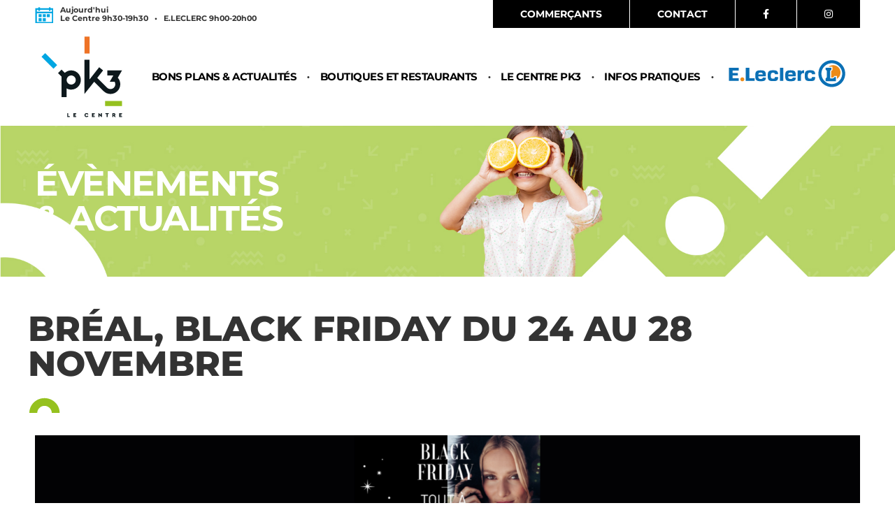

--- FILE ---
content_type: text/css; charset=utf-8
request_url: https://www.pk3.fr/wp-content/uploads/elementor/css/post-15.css?ver=1766737874
body_size: 654
content:
.elementor-kit-15{--e-global-color-primary:#000000;--e-global-color-secondary:#00A6E2;--e-global-color-text:#000000;--e-global-color-accent:#94C11E;--e-global-color-3112312:#EE7326;--e-global-typography-primary-font-family:"Montserrat";--e-global-typography-secondary-font-family:"Montserrat";--e-global-typography-secondary-font-weight:400;--e-global-typography-text-font-family:"Montserrat";--e-global-typography-text-font-weight:400;--e-global-typography-accent-font-family:"Montserrat";font-family:"Montserrat", Sans-serif;font-size:15px;line-height:26px;}.elementor-kit-15 button,.elementor-kit-15 input[type="button"],.elementor-kit-15 input[type="submit"],.elementor-kit-15 .elementor-button{background-color:var( --e-global-color-primary );font-size:18px;font-weight:700;text-transform:uppercase;color:#FFFFFF;border-style:solid;border-width:1px 1px 1px 1px;border-color:var( --e-global-color-primary );border-radius:0px 0px 0px 0px;padding:20px 35px 20px 35px;}.elementor-kit-15 button:hover,.elementor-kit-15 button:focus,.elementor-kit-15 input[type="button"]:hover,.elementor-kit-15 input[type="button"]:focus,.elementor-kit-15 input[type="submit"]:hover,.elementor-kit-15 input[type="submit"]:focus,.elementor-kit-15 .elementor-button:hover,.elementor-kit-15 .elementor-button:focus{background-color:var( --e-global-color-secondary );color:#FFFFFF;border-style:solid;border-width:1px 1px 1px 1px;border-color:var( --e-global-color-secondary );}.elementor-kit-15 e-page-transition{background-color:#FFBC7D;}.elementor-kit-15 a{color:var( --e-global-color-secondary );}.elementor-kit-15 h1{font-family:"Montserrat", Sans-serif;font-size:50px;font-weight:800;text-transform:uppercase;}.elementor-kit-15 h2{font-family:"Montserrat", Sans-serif;font-size:50px;font-weight:700;letter-spacing:-1.5px;}.elementor-kit-15 h3{font-family:"Montserrat", Sans-serif;font-size:30px;font-weight:800;}.elementor-kit-15 h5{font-family:var( --e-global-typography-primary-font-family ), Sans-serif;}.elementor-kit-15 h6{font-family:var( --e-global-typography-primary-font-family ), Sans-serif;}.elementor-kit-15 input:not([type="button"]):not([type="submit"]),.elementor-kit-15 textarea,.elementor-kit-15 .elementor-field-textual{color:var( --e-global-color-accent );border-style:solid;border-width:1px 1px 1px 1px;border-color:var( --e-global-color-accent );border-radius:0px 0px 0px 0px;padding:16px 16px 16px 16px;}.elementor-section.elementor-section-boxed > .elementor-container{max-width:1200px;}.e-con{--container-max-width:1200px;}.elementor-widget:not(:last-child){margin-block-end:20px;}.elementor-element{--widgets-spacing:20px 20px;--widgets-spacing-row:20px;--widgets-spacing-column:20px;}{}h1.entry-title{display:var(--page-title-display);}@media(max-width:1024px){.elementor-section.elementor-section-boxed > .elementor-container{max-width:1024px;}.e-con{--container-max-width:1024px;}}@media(max-width:767px){.elementor-kit-15 h1{font-size:30px;}.elementor-kit-15 h2{font-size:26px;}.elementor-kit-15 h3{font-size:20px;}.elementor-kit-15 button,.elementor-kit-15 input[type="button"],.elementor-kit-15 input[type="submit"],.elementor-kit-15 .elementor-button{font-size:14px;padding:12px 20px 12px 20px;}.elementor-section.elementor-section-boxed > .elementor-container{max-width:767px;}.e-con{--container-max-width:767px;}}

--- FILE ---
content_type: text/css; charset=utf-8
request_url: https://www.pk3.fr/wp-content/uploads/elementor/css/post-16.css?ver=1766737874
body_size: 1469
content:
.elementor-16 .elementor-element.elementor-element-fcc6827:not(.elementor-motion-effects-element-type-background), .elementor-16 .elementor-element.elementor-element-fcc6827 > .elementor-motion-effects-container > .elementor-motion-effects-layer{background-color:#FFFFFF;}.elementor-16 .elementor-element.elementor-element-fcc6827{transition:background 0.3s, border 0.3s, border-radius 0.3s, box-shadow 0.3s;}.elementor-16 .elementor-element.elementor-element-fcc6827 > .elementor-background-overlay{transition:background 0.3s, border-radius 0.3s, opacity 0.3s;}.elementor-bc-flex-widget .elementor-16 .elementor-element.elementor-element-b85db52.elementor-column .elementor-widget-wrap{align-items:center;}.elementor-16 .elementor-element.elementor-element-b85db52.elementor-column.elementor-element[data-element_type="column"] > .elementor-widget-wrap.elementor-element-populated{align-content:center;align-items:center;}.elementor-16 .elementor-element.elementor-element-b85db52 > .elementor-widget-wrap > .elementor-widget:not(.elementor-widget__width-auto):not(.elementor-widget__width-initial):not(:last-child):not(.elementor-absolute){margin-bottom:0px;}.elementor-16 .elementor-element.elementor-element-b85db52 > .elementor-element-populated{padding:0px 0px 0px 10px;}.elementor-16 .elementor-element.elementor-element-15a9274{width:auto;max-width:auto;}.elementor-16 .elementor-element.elementor-element-62e21b9{width:auto;max-width:auto;}.elementor-16 .elementor-element.elementor-element-62e21b9 > .elementor-widget-container{margin:0px 0px 0px 10px;}.elementor-16 .elementor-element.elementor-element-62e21b9 .elementor-heading-title{font-size:11px;font-weight:700;line-height:12px;}.elementor-16 .elementor-element.elementor-element-10cdb2a.elementor-column > .elementor-widget-wrap{justify-content:flex-end;}.elementor-16 .elementor-element.elementor-element-10cdb2a > .elementor-element-populated{padding:0px 10px 0px 0px;}.elementor-16 .elementor-element.elementor-element-da5323a{width:auto;max-width:auto;}.elementor-16 .elementor-element.elementor-element-da5323a > .elementor-widget-container{border-style:solid;border-width:0px 1px 0px 0px;border-color:#FFFFFF;}.elementor-16 .elementor-element.elementor-element-da5323a .elementor-button{font-size:14px;padding:12px 38px 12px 38px;}.elementor-16 .elementor-element.elementor-element-15e7bb8{width:auto;max-width:auto;}.elementor-16 .elementor-element.elementor-element-15e7bb8 > .elementor-widget-container{border-style:solid;border-width:0px 1px 0px 0px;border-color:#FFFFFF;}.elementor-16 .elementor-element.elementor-element-15e7bb8 .elementor-button{font-size:14px;padding:12px 38px 12px 38px;}.elementor-16 .elementor-element.elementor-element-f246caa{width:auto;max-width:auto;}.elementor-16 .elementor-element.elementor-element-f246caa > .elementor-widget-container{border-style:solid;border-width:0px 1px 0px 0px;border-color:#FFFFFF;}.elementor-16 .elementor-element.elementor-element-f246caa .elementor-button{font-size:14px;padding:12px 38px 12px 38px;}.elementor-16 .elementor-element.elementor-element-fab33e0{width:auto;max-width:auto;}.elementor-16 .elementor-element.elementor-element-fab33e0 .elementor-button{font-size:14px;padding:12px 38px 12px 38px;}.elementor-16 .elementor-element.elementor-element-89242aa > .elementor-container > .elementor-column > .elementor-widget-wrap{align-content:center;align-items:center;}.elementor-16 .elementor-element.elementor-element-89242aa:not(.elementor-motion-effects-element-type-background), .elementor-16 .elementor-element.elementor-element-89242aa > .elementor-motion-effects-container > .elementor-motion-effects-layer{background-color:#FFFFFF;}.elementor-16 .elementor-element.elementor-element-89242aa{transition:background 0.3s, border 0.3s, border-radius 0.3s, box-shadow 0.3s;}.elementor-16 .elementor-element.elementor-element-89242aa > .elementor-background-overlay{transition:background 0.3s, border-radius 0.3s, opacity 0.3s;}.elementor-16 .elementor-element.elementor-element-1b1d908 img{width:100%;}.elementor-16 .elementor-element.elementor-element-7bcda17 .elementor-menu-toggle{margin-left:auto;background-color:var( --e-global-color-secondary );}.elementor-16 .elementor-element.elementor-element-7bcda17 .elementor-nav-menu .elementor-item{font-family:"Montserrat", Sans-serif;font-size:15px;font-weight:700;text-transform:uppercase;letter-spacing:-0.5px;}.elementor-16 .elementor-element.elementor-element-7bcda17 .elementor-nav-menu--main .elementor-item{color:var( --e-global-color-primary );fill:var( --e-global-color-primary );padding-left:0px;padding-right:0px;padding-top:0px;padding-bottom:0px;}.elementor-16 .elementor-element.elementor-element-7bcda17 .elementor-nav-menu--main .elementor-item:hover,
					.elementor-16 .elementor-element.elementor-element-7bcda17 .elementor-nav-menu--main .elementor-item.elementor-item-active,
					.elementor-16 .elementor-element.elementor-element-7bcda17 .elementor-nav-menu--main .elementor-item.highlighted,
					.elementor-16 .elementor-element.elementor-element-7bcda17 .elementor-nav-menu--main .elementor-item:focus{color:var( --e-global-color-secondary );fill:var( --e-global-color-secondary );}.elementor-16 .elementor-element.elementor-element-7bcda17 .elementor-nav-menu--main:not(.e--pointer-framed) .elementor-item:before,
					.elementor-16 .elementor-element.elementor-element-7bcda17 .elementor-nav-menu--main:not(.e--pointer-framed) .elementor-item:after{background-color:var( --e-global-color-secondary );}.elementor-16 .elementor-element.elementor-element-7bcda17 .e--pointer-framed .elementor-item:before,
					.elementor-16 .elementor-element.elementor-element-7bcda17 .e--pointer-framed .elementor-item:after{border-color:var( --e-global-color-secondary );}.elementor-16 .elementor-element.elementor-element-7bcda17 .elementor-nav-menu--main .elementor-item.elementor-item-active{color:var( --e-global-color-secondary );}.elementor-16 .elementor-element.elementor-element-7bcda17 .e--pointer-framed .elementor-item:before{border-width:5px;}.elementor-16 .elementor-element.elementor-element-7bcda17 .e--pointer-framed.e--animation-draw .elementor-item:before{border-width:0 0 5px 5px;}.elementor-16 .elementor-element.elementor-element-7bcda17 .e--pointer-framed.e--animation-draw .elementor-item:after{border-width:5px 5px 0 0;}.elementor-16 .elementor-element.elementor-element-7bcda17 .e--pointer-framed.e--animation-corners .elementor-item:before{border-width:5px 0 0 5px;}.elementor-16 .elementor-element.elementor-element-7bcda17 .e--pointer-framed.e--animation-corners .elementor-item:after{border-width:0 5px 5px 0;}.elementor-16 .elementor-element.elementor-element-7bcda17 .e--pointer-underline .elementor-item:after,
					 .elementor-16 .elementor-element.elementor-element-7bcda17 .e--pointer-overline .elementor-item:before,
					 .elementor-16 .elementor-element.elementor-element-7bcda17 .e--pointer-double-line .elementor-item:before,
					 .elementor-16 .elementor-element.elementor-element-7bcda17 .e--pointer-double-line .elementor-item:after{height:5px;}.elementor-16 .elementor-element.elementor-element-7bcda17 .elementor-nav-menu--dropdown a, .elementor-16 .elementor-element.elementor-element-7bcda17 .elementor-menu-toggle{color:var( --e-global-color-primary );fill:var( --e-global-color-primary );}.elementor-16 .elementor-element.elementor-element-7bcda17 .elementor-nav-menu--dropdown{background-color:#FFFFFF;}.elementor-16 .elementor-element.elementor-element-7bcda17 .elementor-nav-menu--dropdown a:hover,
					.elementor-16 .elementor-element.elementor-element-7bcda17 .elementor-nav-menu--dropdown a:focus,
					.elementor-16 .elementor-element.elementor-element-7bcda17 .elementor-nav-menu--dropdown a.elementor-item-active,
					.elementor-16 .elementor-element.elementor-element-7bcda17 .elementor-nav-menu--dropdown a.highlighted,
					.elementor-16 .elementor-element.elementor-element-7bcda17 .elementor-menu-toggle:hover,
					.elementor-16 .elementor-element.elementor-element-7bcda17 .elementor-menu-toggle:focus{color:var( --e-global-color-secondary );}.elementor-16 .elementor-element.elementor-element-7bcda17 .elementor-nav-menu--dropdown a:hover,
					.elementor-16 .elementor-element.elementor-element-7bcda17 .elementor-nav-menu--dropdown a:focus,
					.elementor-16 .elementor-element.elementor-element-7bcda17 .elementor-nav-menu--dropdown a.elementor-item-active,
					.elementor-16 .elementor-element.elementor-element-7bcda17 .elementor-nav-menu--dropdown a.highlighted{background-color:#FFFFFF00;}.elementor-16 .elementor-element.elementor-element-7bcda17 .elementor-nav-menu--main .elementor-nav-menu--dropdown, .elementor-16 .elementor-element.elementor-element-7bcda17 .elementor-nav-menu__container.elementor-nav-menu--dropdown{box-shadow:0px 0px 10px 0px rgba(0,0,0,0.5);}.elementor-16 .elementor-element.elementor-element-7bcda17 div.elementor-menu-toggle{color:#FFFFFF;}.elementor-16 .elementor-element.elementor-element-7bcda17 div.elementor-menu-toggle svg{fill:#FFFFFF;}.elementor-theme-builder-content-area{height:400px;}.elementor-location-header:before, .elementor-location-footer:before{content:"";display:table;clear:both;}@media(max-width:767px){.elementor-16 .elementor-element.elementor-element-b85db52.elementor-column > .elementor-widget-wrap{justify-content:center;}.elementor-16 .elementor-element.elementor-element-b85db52 > .elementor-element-populated{padding:0px 0px 4px 0px;}.elementor-16 .elementor-element.elementor-element-10cdb2a.elementor-column > .elementor-widget-wrap{justify-content:center;}.elementor-16 .elementor-element.elementor-element-da5323a .elementor-button{padding:6px 20px 6px 20px;}.elementor-16 .elementor-element.elementor-element-15e7bb8 .elementor-button{padding:6px 20px 6px 20px;}.elementor-16 .elementor-element.elementor-element-f246caa .elementor-button{padding:6px 10px 6px 10px;}.elementor-16 .elementor-element.elementor-element-fab33e0 .elementor-button{padding:6px 10px 6px 10px;}.elementor-16 .elementor-element.elementor-element-2b6ee28{width:20%;}.elementor-16 .elementor-element.elementor-element-8a9e9a5{width:80%;}.elementor-16 .elementor-element.elementor-element-7bcda17 .elementor-nav-menu--dropdown .elementor-item, .elementor-16 .elementor-element.elementor-element-7bcda17 .elementor-nav-menu--dropdown  .elementor-sub-item{font-size:14px;}.elementor-16 .elementor-element.elementor-element-7bcda17 .elementor-nav-menu--dropdown a{padding-top:7px;padding-bottom:7px;}.elementor-16 .elementor-element.elementor-element-7bcda17 .elementor-nav-menu--main > .elementor-nav-menu > li > .elementor-nav-menu--dropdown, .elementor-16 .elementor-element.elementor-element-7bcda17 .elementor-nav-menu__container.elementor-nav-menu--dropdown{margin-top:31px !important;}}@media(min-width:768px){.elementor-16 .elementor-element.elementor-element-b85db52{width:50%;}.elementor-16 .elementor-element.elementor-element-10cdb2a{width:50%;}.elementor-16 .elementor-element.elementor-element-2b6ee28{width:12.75%;}.elementor-16 .elementor-element.elementor-element-8a9e9a5{width:87.25%;}}/* Start custom CSS for column, class: .elementor-element-10cdb2a */@media screen and (max-width:768px)
{
    .elementor-16 .elementor-element.elementor-element-10cdb2a {
    background-color: #000;
}
}/* End custom CSS */
/* Start custom CSS for nav-menu, class: .elementor-element-7bcda17 */.elementor-16 .elementor-element.elementor-element-7bcda17 .elementor-nav-menu
{
    padding: 20px 0; 
}

@media screen and (max-width:767px)
{
    .elementor-16 .elementor-element.elementor-element-7bcda17 .menu-item img 
    {
        max-height: 27px;
        margin-left: -4px;
        margin-top: -2px!important;
    }
}/* End custom CSS */

--- FILE ---
content_type: text/css; charset=utf-8
request_url: https://www.pk3.fr/wp-content/uploads/elementor/css/post-29.css?ver=1766737874
body_size: 782
content:
.elementor-29 .elementor-element.elementor-element-97b45c1{margin-top:100px;margin-bottom:0px;}.elementor-29 .elementor-element.elementor-element-0e343b1{text-align:center;}.elementor-29 .elementor-element.elementor-element-0e343b1 .elementor-heading-title{text-transform:uppercase;}.elementor-29 .elementor-element.elementor-element-9e7f167:not(.elementor-motion-effects-element-type-background), .elementor-29 .elementor-element.elementor-element-9e7f167 > .elementor-motion-effects-container > .elementor-motion-effects-layer{background-color:var( --e-global-color-primary );}.elementor-29 .elementor-element.elementor-element-9e7f167{transition:background 0.3s, border 0.3s, border-radius 0.3s, box-shadow 0.3s;margin-top:50px;margin-bottom:0px;}.elementor-29 .elementor-element.elementor-element-9e7f167 > .elementor-background-overlay{transition:background 0.3s, border-radius 0.3s, opacity 0.3s;}.elementor-29 .elementor-element.elementor-element-862ed45 > .elementor-element-populated{padding:30px 50px 50px 50px;}.elementor-29 .elementor-element.elementor-element-4e19996{--grid-template-columns:repeat(0, auto);--icon-size:35px;--grid-column-gap:20px;--grid-row-gap:0px;}.elementor-29 .elementor-element.elementor-element-4e19996 .elementor-widget-container{text-align:center;}.elementor-29 .elementor-element.elementor-element-4e19996 > .elementor-widget-container{margin:-71px 0px 0px 0px;}.elementor-29 .elementor-element.elementor-element-4e19996 .elementor-social-icon{background-color:var( --e-global-color-secondary );}.elementor-29 .elementor-element.elementor-element-4e19996 .elementor-social-icon i{color:#FFFFFF;}.elementor-29 .elementor-element.elementor-element-4e19996 .elementor-social-icon svg{fill:#FFFFFF;}.elementor-29 .elementor-element.elementor-element-bcf53a9 > .elementor-container > .elementor-column > .elementor-widget-wrap{align-content:flex-start;align-items:flex-start;}.elementor-29 .elementor-element.elementor-element-12bf4d6{color:#FFFFFF;}.elementor-29 .elementor-element.elementor-element-6b39463{color:#FFFFFF;}.elementor-29 .elementor-element.elementor-element-6906c5c .elementor-button{background-color:#00A6E2;}.elementor-29 .elementor-element.elementor-element-84c857e .elementor-button{background-color:var( --e-global-color-secondary );}.elementor-29 .elementor-element.elementor-element-006c109{text-align:right;}.elementor-29 .elementor-element.elementor-element-23529d7:not(.elementor-motion-effects-element-type-background), .elementor-29 .elementor-element.elementor-element-23529d7 > .elementor-motion-effects-container > .elementor-motion-effects-layer{background-color:var( --e-global-color-secondary );}.elementor-29 .elementor-element.elementor-element-23529d7{transition:background 0.3s, border 0.3s, border-radius 0.3s, box-shadow 0.3s;padding:8px 0px 8px 0px;}.elementor-29 .elementor-element.elementor-element-23529d7 > .elementor-background-overlay{transition:background 0.3s, border-radius 0.3s, opacity 0.3s;}.elementor-29 .elementor-element.elementor-element-e269db2{text-align:center;font-size:12px;color:#FFFFFF;}.elementor-theme-builder-content-area{height:400px;}.elementor-location-header:before, .elementor-location-footer:before{content:"";display:table;clear:both;}@media(min-width:768px){.elementor-29 .elementor-element.elementor-element-1b1631d{width:30%;}.elementor-29 .elementor-element.elementor-element-7a02637{width:30%;}.elementor-29 .elementor-element.elementor-element-a371763{width:20%;}.elementor-29 .elementor-element.elementor-element-3f7e9f7{width:20%;}}@media(max-width:767px){.elementor-29 .elementor-element.elementor-element-862ed45 > .elementor-element-populated{padding:0px 0px 0px 0px;}.elementor-29 .elementor-element.elementor-element-4e19996 > .elementor-widget-container{margin:-34px 0px 0px 0px;}.elementor-29 .elementor-element.elementor-element-006c109{text-align:center;}}/* Start custom CSS for text-editor, class: .elementor-element-12bf4d6 */.elementor-29 .elementor-element.elementor-element-12bf4d6 h3
{
    color:var(--e-global-color-secondary);
}/* End custom CSS */
/* Start custom CSS for text-editor, class: .elementor-element-6b39463 */.elementor-29 .elementor-element.elementor-element-6b39463 h3
{
    color:var(--e-global-color-secondary);
}/* End custom CSS */
/* Start custom CSS for text-editor, class: .elementor-element-e269db2 */.elementor-29 .elementor-element.elementor-element-e269db2 a
{
    color:#FFF;
}
.elementor-29 .elementor-element.elementor-element-e269db2 p 
{
    margin-bottom: 0;
}/* End custom CSS */

--- FILE ---
content_type: text/css; charset=utf-8
request_url: https://www.pk3.fr/wp-content/uploads/elementor/css/post-36.css?ver=1766737891
body_size: 645
content:
.elementor-36 .elementor-element.elementor-element-47e4673:not(.elementor-motion-effects-element-type-background), .elementor-36 .elementor-element.elementor-element-47e4673 > .elementor-motion-effects-container > .elementor-motion-effects-layer{background-image:url("https://www.pk3.fr/wp-content/uploads/2021/11/bandeau_titre_actus_provisoire.jpg");background-position:center center;background-repeat:no-repeat;background-size:cover;}.elementor-36 .elementor-element.elementor-element-47e4673 > .elementor-container{min-height:30vh;}.elementor-36 .elementor-element.elementor-element-47e4673{transition:background 0.3s, border 0.3s, border-radius 0.3s, box-shadow 0.3s;}.elementor-36 .elementor-element.elementor-element-47e4673 > .elementor-background-overlay{transition:background 0.3s, border-radius 0.3s, opacity 0.3s;}.elementor-36 .elementor-element.elementor-element-b44c9d8 .elementor-heading-title{text-transform:uppercase;color:#FFFFFF;}.elementor-36 .elementor-element.elementor-element-4df107e8{margin-top:50px;margin-bottom:50px;}.elementor-36 .elementor-element.elementor-element-e816b01{text-align:left;}.elementor-36 .elementor-element.elementor-element-25ada9d2 > .elementor-widget-container{margin:0px 0px 0px 0px;}.elementor-36 .elementor-element.elementor-element-d24acb9:not(.elementor-motion-effects-element-type-background), .elementor-36 .elementor-element.elementor-element-d24acb9 > .elementor-motion-effects-container > .elementor-motion-effects-layer{background-image:url("https://www.pk3.fr/wp-content/uploads/2021/11/bg_actus_bons_plans.jpg");background-position:bottom right;background-repeat:no-repeat;background-size:100% auto;}.elementor-36 .elementor-element.elementor-element-d24acb9{transition:background 0.3s, border 0.3s, border-radius 0.3s, box-shadow 0.3s;padding:50px 0px 50px 0px;}.elementor-36 .elementor-element.elementor-element-d24acb9 > .elementor-background-overlay{transition:background 0.3s, border-radius 0.3s, opacity 0.3s;}.elementor-36 .elementor-element.elementor-element-16516c3{text-align:left;}.elementor-36 .elementor-element.elementor-element-c14247c{--grid-row-gap:35px;--grid-column-gap:30px;}.elementor-36 .elementor-element.elementor-element-c14247c .elementor-posts-container .elementor-post__thumbnail{padding-bottom:calc( 0.66 * 100% );}.elementor-36 .elementor-element.elementor-element-c14247c:after{content:"0.66";}.elementor-36 .elementor-element.elementor-element-c14247c .elementor-post__thumbnail__link{width:100%;}.elementor-36 .elementor-element.elementor-element-c14247c .elementor-post__meta-data span + span:before{content:"///";}.elementor-36 .elementor-element.elementor-element-c14247c.elementor-posts--thumbnail-left .elementor-post__thumbnail__link{margin-right:20px;}.elementor-36 .elementor-element.elementor-element-c14247c.elementor-posts--thumbnail-right .elementor-post__thumbnail__link{margin-left:20px;}.elementor-36 .elementor-element.elementor-element-c14247c.elementor-posts--thumbnail-top .elementor-post__thumbnail__link{margin-bottom:20px;}.elementor-36 .elementor-element.elementor-element-c14247c .elementor-post__title, .elementor-36 .elementor-element.elementor-element-c14247c .elementor-post__title a{color:var( --e-global-color-primary );font-size:22px;font-weight:700;}.elementor-36 .elementor-element.elementor-element-c14247c .elementor-post__meta-data{color:var( --e-global-color-primary );font-size:15px;}@media(max-width:767px){.elementor-36 .elementor-element.elementor-element-c14247c .elementor-posts-container .elementor-post__thumbnail{padding-bottom:calc( 0.5 * 100% );}.elementor-36 .elementor-element.elementor-element-c14247c:after{content:"0.5";}.elementor-36 .elementor-element.elementor-element-c14247c .elementor-post__thumbnail__link{width:100%;}}

--- FILE ---
content_type: text/css; charset=utf-8
request_url: https://www.pk3.fr/wp-content/themes/hello-pk3/style.css?ver=1.0.0
body_size: 1113
content:
/* 
Theme Name: Hello PK3
Theme URI: https://github.com/elementor/hello-theme/
Description: Thème enfant Hello Elementor pour PK3
Author: Elementor Team
Author URI: https://elementor.com/
Template: hello-elementor
Version: 1.0.1
Text Domain: hello-elementor-child
License: GNU General Public License v3 or later.
License URI: https://www.gnu.org/licenses/gpl-3.0.html
Tags: flexible-header, custom-colors, custom-menu, custom-logo, editor-style, featured-images, rtl-language-support, threaded-comments, translation-ready
*/

/*
    Add your custom styles here
*/



.cat-columns .elementor-column
{
    cursor: pointer;
}
#header-section .elementor-nav-menu--main:not(.e--pointer-framed) .elementor-item:after
{
    width: 35px;
    right: 10px;
    margin-left: auto;
    left: auto;
}

#header-section .menu-item:last-child .elementor-item:after
{
    display: none;
}

#header-section .menu-item:last-child .elementor-item img
{
    margin-top: -10px;
}
#footer-section a
{
    color:#FFF;
}

.shops-on-map
{
    list-style-type: none;
    padding: 0;
}

.shop-on-map
{
    padding: 4px 4px;
    cursor: pointer;
}
.shop-on-map:hover
{
    background-color: #000;
}

a.e-hotspot
{
    transition: opacity 250ms;
}
body:not(.elementor-editor-active) a.e-hotspot:not(.mapped)
{
    opacity: 0;
}


.btn-title
{
    cursor: pointer;
}

.btn-title.active .elementor-widget-container
{
    background-color: var( --e-global-color-accent )!important;
}
.btn-title.active .elementor-widget-container .elementor-icon-list-icon i,
.btn-title.active .elementor-widget-container .elementor-icon-list-text
{
    color:#FFF!important;
}


#sb_instagram #sbi_images .sbi_item:not(:last-child)
{
    padding:0 16px 0 0!important;
}

.shops-on-map
{
    max-height: 360px;
    overflow-y: auto;
}

.shops-on-map a
{
    color:#FFF!important;
}
.shopnumber
{
    font-weight: 300;
}


.e-hotspot--active .e-hotspot__label
{
    color:var(--e-global-color-3112312);
    position: relative;
    font-weight: 700!important;
    font-size: 18px!important;
    -ms-filter: "progid:DXImageTransform.Microsoft.Shadow(Strength=1, Direction=135, Color=#000000)";/*IE 8*/
    text-shadow: 1px 1px 1px #000000;/* FF3.5+, Opera 9+, Saf1+, Chrome, IE10 */
    filter: progid:DXImageTransform.Microsoft.Shadow(Strength=1, Direction=135, Color=#000000); /*IE 5.5-7*/
}
/*
.e-hotspot--active .e-hotspot__label:before
{
    content:'';
    background-color: var(--e-global-color-accent);
    position: absolute;
    left: -12px;
    top: 2px;
    width: 30px;
    height: 30px;
    display: inline-block;
    border-radius: 50px;
    z-index: -1;
}
*/

@media screen  and (min-width:1024px) {

    #header-section .elementor-nav-menu>li:not(:last-child):after
    {
        content:"•";
        border: none;
        height: auto;
        font-size: 20px;
        margin-top: -2px;
    }
}


@media screen  and (max-width:768px) {
    #sb_instagram #sbi_images .sbi_item:not(:last-child)
    {
        padding:0 0 20px 0!important;
    }
}


--- FILE ---
content_type: text/css; charset=utf-8
request_url: https://www.pk3.fr/wp-content/uploads/elementor/css/post-647.css?ver=1637248681
body_size: 395
content:
.elementor-647 .elementor-element.elementor-element-517bc949:not(.elementor-motion-effects-element-type-background), .elementor-647 .elementor-element.elementor-element-517bc949 > .elementor-motion-effects-container > .elementor-motion-effects-layer{background-position:center center;background-repeat:no-repeat;background-size:cover;}.elementor-647 .elementor-element.elementor-element-517bc949{transition:background 0.3s, border 0.3s, border-radius 0.3s, box-shadow 0.3s;}.elementor-647 .elementor-element.elementor-element-517bc949 > .elementor-background-overlay{transition:background 0.3s, border-radius 0.3s, opacity 0.3s;}.elementor-647 .elementor-element.elementor-element-22cd3d69 > .elementor-element-populated{padding:40px 40px 40px 40px;}.elementor-647 .elementor-element.elementor-element-4639aef7{--divider-border-style:solid;--divider-color:var( --e-global-color-secondary );--divider-border-width:10px;}.elementor-647 .elementor-element.elementor-element-4639aef7 .elementor-divider-separator{width:60px;}.elementor-647 .elementor-element.elementor-element-4639aef7 .elementor-divider{padding-block-start:0px;padding-block-end:0px;}.elementor-647 .elementor-element.elementor-element-532583b1 > .elementor-container > .elementor-column > .elementor-widget-wrap{align-content:center;align-items:center;}.elementor-647 .elementor-element.elementor-element-532583b1{margin-top:-10px;margin-bottom:0px;}.elementor-647 .elementor-element.elementor-element-4f4052d{width:auto;max-width:auto;}.elementor-647 .elementor-element.elementor-element-4f4052d > .elementor-widget-container{margin:0px 30px 0px 0px;}.elementor-647 .elementor-element.elementor-element-28693bb3{width:auto;max-width:auto;}.elementor-647 .elementor-element.elementor-element-28693bb3 > .elementor-widget-container{margin:10px 0px 10px 0px;}.elementor-647 .elementor-element.elementor-element-28693bb3 .elementor-heading-title{font-size:22px;font-weight:700;color:var( --e-global-color-primary );}

--- FILE ---
content_type: text/css; charset=utf-8
request_url: https://www.pk3.fr/wp-content/uploads/elementor/css/post-881.css?ver=1637755624
body_size: 240
content:
.elementor-881 .elementor-element.elementor-element-d90bc12 > .elementor-widget-wrap > .elementor-widget:not(.elementor-widget__width-auto):not(.elementor-widget__width-initial):not(:last-child):not(.elementor-absolute){margin-bottom:0px;}.elementor-881 .elementor-element.elementor-element-d90bc12 > .elementor-element-populated{border-style:solid;border-width:0px 0px 2px 0px;border-color:var( --e-global-color-accent );transition:background 0.3s, border 0.3s, border-radius 0.3s, box-shadow 0.3s;padding:20px 60px 20px 0px;}.elementor-881 .elementor-element.elementor-element-d90bc12 > .elementor-element-populated > .elementor-background-overlay{transition:background 0.3s, border-radius 0.3s, opacity 0.3s;}.elementor-881 .elementor-element.elementor-element-d86d4e7 .elementor-icon-list-icon{width:14px;}.elementor-881 .elementor-element.elementor-element-d86d4e7 .elementor-icon-list-icon i{font-size:14px;}.elementor-881 .elementor-element.elementor-element-d86d4e7 .elementor-icon-list-icon svg{--e-icon-list-icon-size:14px;}.elementor-881 .elementor-element.elementor-element-60c146a .elementor-heading-title{font-size:22px;}

--- FILE ---
content_type: text/css; charset=utf-8
request_url: https://www.pk3.fr/wp-content/uploads/elementor/css/post-1129.css?ver=1636648985
body_size: 324
content:
.elementor-1129 .elementor-element.elementor-element-ea60434{text-align:left;}.elementor-1129 .elementor-element.elementor-element-5ec5ea98 > .elementor-widget-wrap > .elementor-widget:not(.elementor-widget__width-auto):not(.elementor-widget__width-initial):not(:last-child):not(.elementor-absolute){margin-bottom:10px;}.elementor-1129 .elementor-element.elementor-element-5ec5ea98 > .elementor-element-populated{padding:0px 40px 20px 40px;}.elementor-1129 .elementor-element.elementor-element-3c6c95b{--divider-border-style:solid;--divider-color:var( --e-global-color-accent );--divider-border-width:10px;}.elementor-1129 .elementor-element.elementor-element-3c6c95b .elementor-divider-separator{width:40px;margin:0 auto;margin-left:0;}.elementor-1129 .elementor-element.elementor-element-3c6c95b .elementor-divider{text-align:left;padding-block-start:2px;padding-block-end:2px;}.elementor-1129 .elementor-element.elementor-element-59103f46 > .elementor-widget-container{padding:20px 0px 20px 0px;}.elementor-1129 .elementor-element.elementor-element-59103f46 .elementor-heading-title{font-size:22px;}.elementor-1129 .elementor-element.elementor-element-73aa602e .elementor-icon-list-icon{width:14px;}.elementor-1129 .elementor-element.elementor-element-73aa602e .elementor-icon-list-icon i{font-size:14px;}.elementor-1129 .elementor-element.elementor-element-73aa602e .elementor-icon-list-icon svg{--e-icon-list-icon-size:14px;}.elementor-1129 .elementor-element.elementor-element-7ef59b5 .elementor-button{background-color:var( --e-global-color-accent );border-style:solid;border-color:var( --e-global-color-accent );}.elementor-1129 .elementor-element.elementor-element-7ef59b5 > .elementor-widget-container{margin:40px 0px 0px 0px;}

--- FILE ---
content_type: text/css; charset=utf-8
request_url: https://www.pk3.fr/wp-content/uploads/elementor/css/post-1988.css?ver=1637745684
body_size: 61
content:
.elementor-1988 .elementor-element.elementor-element-5e62ba2 img{filter:brightness( 100% ) contrast( 99% ) saturate( 0% ) blur( 0px ) hue-rotate( 0deg );transition-duration:0.3s;}.elementor-1988 .elementor-element.elementor-element-5e62ba2:hover img{filter:brightness( 100% ) contrast( 100% ) saturate( 100% ) blur( 0px ) hue-rotate( 0deg );}

--- FILE ---
content_type: text/css; charset=utf-8
request_url: https://www.pk3.fr/wp-content/uploads/elementor/css/post-2466.css?ver=1649145899
body_size: 451
content:
.elementor-2466 .elementor-element.elementor-element-3d32569 > .elementor-background-overlay{background-image:url("https://www.pk3.fr/wp-content/uploads/2021/11/slider_formes_blanches_2.png");background-position:bottom center;background-repeat:no-repeat;background-size:contain;opacity:1;transition:background 0.3s, border-radius 0.3s, opacity 0.3s;}.elementor-2466 .elementor-element.elementor-element-3d32569 > .elementor-container{min-height:70vh;}.elementor-2466 .elementor-element.elementor-element-3d32569:not(.elementor-motion-effects-element-type-background), .elementor-2466 .elementor-element.elementor-element-3d32569 > .elementor-motion-effects-container > .elementor-motion-effects-layer{background-position:center center;background-size:cover;}.elementor-2466 .elementor-element.elementor-element-3d32569{transition:background 0.3s, border 0.3s, border-radius 0.3s, box-shadow 0.3s;}.elementor-2466 .elementor-element.elementor-element-69566e3 > .elementor-widget-wrap > .elementor-widget:not(.elementor-widget__width-auto):not(.elementor-widget__width-initial):not(:last-child):not(.elementor-absolute){margin-bottom:30px;}.elementor-2466 .elementor-element.elementor-element-02ffb58 .elementor-heading-title{font-size:60px;font-weight:900;text-transform:uppercase;text-shadow:0px 0px 3px rgba(0, 0, 0, 0.68);color:#FFFFFF;}.elementor-2466 .elementor-element.elementor-element-5d5b73a .elementor-heading-title{font-size:35px;font-weight:700;color:var( --e-global-color-primary );}@media(max-width:1024px){.elementor-2466 .elementor-element.elementor-element-02ffb58 .elementor-heading-title{font-size:40px;}.elementor-2466 .elementor-element.elementor-element-5d5b73a .elementor-heading-title{font-size:30px;}}@media(max-width:767px){.elementor-2466 .elementor-element.elementor-element-02ffb58 .elementor-heading-title{font-size:30px;}.elementor-2466 .elementor-element.elementor-element-5d5b73a .elementor-heading-title{font-size:20px;}}

--- FILE ---
content_type: image/svg+xml
request_url: https://www.pk3.fr/wp-content/uploads/2021/06/logo_pk3_header.svg
body_size: 1413
content:
<svg xmlns="http://www.w3.org/2000/svg" xmlns:xlink="http://www.w3.org/1999/xlink" id="Calque_1" x="0px" y="0px" width="120px" height="120px" viewBox="0 0 120 120" xml:space="preserve">
<g>
	<polygon fill="#0D181C" points="39.13,117.519 39.13,112.001 40.568,112.001 40.568,116.224 42.85,116.224 42.85,117.519  "></polygon>
	<polygon fill="#0D181C" points="48.05,117.519 48.05,112.001 51.878,112.001 51.878,113.297 49.487,113.297 49.487,114.058    51.192,114.058 51.192,115.262 49.487,115.262 49.487,116.224 51.979,116.224 51.979,117.519  "></polygon>
	<g>
		<path fill="#0D181C" d="M63.823,114.761c-0.012-0.792,0.279-1.471,0.869-2.036c0.591-0.565,1.297-0.841,2.115-0.823    c0.551,0,1.047,0.129,1.488,0.389c0.439,0.258,0.785,0.622,1.036,1.09l-1.095,0.744c-0.357-0.602-0.836-0.902-1.438-0.902    c-0.44,0-0.802,0.143-1.082,0.427c-0.283,0.284-0.422,0.657-0.422,1.12c0,0.451,0.139,0.822,0.417,1.111    c0.29,0.278,0.651,0.418,1.087,0.418c0.602,0,1.08-0.301,1.438-0.902l1.095,0.744c-0.251,0.467-0.597,0.832-1.036,1.091    c-0.441,0.259-0.939,0.388-1.496,0.388c-0.813,0.012-1.518-0.265-2.111-0.826C64.096,116.229,63.808,115.551,63.823,114.761"></path>
		<polygon fill="#0D181C" points="74.599,117.519 74.599,112.001 78.428,112.001 78.428,113.297 76.036,113.297 76.036,114.058     77.742,114.058 77.742,115.262 76.036,115.262 76.036,116.224 78.527,116.224 78.527,117.519   "></polygon>
		<polygon fill="#0D181C" points="87.322,112.001 88.76,112.001 88.76,117.618 88.3,117.618 85.308,114.718 85.308,117.519     83.869,117.519 83.869,111.901 84.33,111.901 87.322,114.759   "></polygon>
		<polygon fill="#0D181C" points="95.497,117.519 95.497,113.297 93.842,113.297 93.842,112.001 98.59,112.001 98.59,113.297     96.936,113.297 96.936,117.519   "></polygon>
		<path fill="#0D181C" d="M108.555,117.519h-1.605l-1.244-1.714h-0.595v1.714h-1.438v-5.518h2.165c0.618,0,1.128,0.175,1.529,0.523    c0.401,0.348,0.602,0.806,0.602,1.375c0,0.691-0.289,1.215-0.869,1.57L108.555,117.519z M105.11,113.255v1.295h0.735    c0.201,0,0.361-0.059,0.48-0.178c0.121-0.121,0.181-0.279,0.181-0.473c0-0.196-0.06-0.352-0.181-0.469    c-0.119-0.117-0.279-0.176-0.48-0.176H105.11z"></path>
		<polygon fill="#0D181C" points="113.57,117.519 113.57,112.001 117.499,112.001 117.499,113.297 115.008,113.297 115.008,114.058     116.714,114.058 116.714,115.262 115.008,115.262 115.008,116.224 117.499,116.224 117.499,117.519   "></polygon>
		<rect x="63.85" y="2.381" fill="#EE7326" width="7.281" height="24.208"></rect>
		<rect x="93.291" y="94.524" fill="#95C11F" width="24.208" height="7.264"></rect>
		<path fill="#0D181C" d="M44.832,50.764c-3.516,0-6.772,1.347-9.162,3.516l-4.604-4.604l-5.036,5.039l5.036,5.039v29.179h7.252    V76.556c1.913,1.087,4.082,1.697,6.513,1.697c7.601,0,13.766-6.168,13.766-13.77C58.598,56.883,52.433,50.764,44.832,50.764     M44.832,70.997c-3.604,0-6.513-2.863-6.513-6.471c0-3.602,2.91-6.513,6.513-6.513c3.604,0,6.516,2.911,6.516,6.513    C51.347,68.134,48.436,70.997,44.832,70.997"></path>
		<path fill="#0D181C" d="M111.594,61.01l5.906-10.246H96.463v7.207h8.615l-5.166,9.075h7.118c1.52,2.655,1.174,6.095-1.091,8.359    c-2.693,2.692-7.063,2.709-9.777,0.054L82.129,61.425l8.28-10.661l-5.558-4.562l-3.604,4.571L71.104,63.645V35.577H63.85v48.826    l13.637-17.11l0.234-0.296l13.398,13.398c0.002,0.002,0.003,0.003,0.005,0.004l0.001,0.003c0.008,0.009,0.017,0.016,0.025,0.024    l0.129,0.127h0.001c2.71,2.625,6.226,3.938,9.743,3.938c3.588,0,7.175-1.365,9.906-4.096c2.646-2.645,4.104-6.164,4.104-9.905    c0-3.473-1.27-6.742-3.563-9.31L111.594,61.01z"></path>
		
			<rect x="9.995" y="25.144" transform="matrix(0.7071 -0.7071 0.7071 0.7071 -22.3473 20.5453)" fill="#00A6E2" width="7.263" height="24.209"></rect>
	</g>
</g>
</svg>